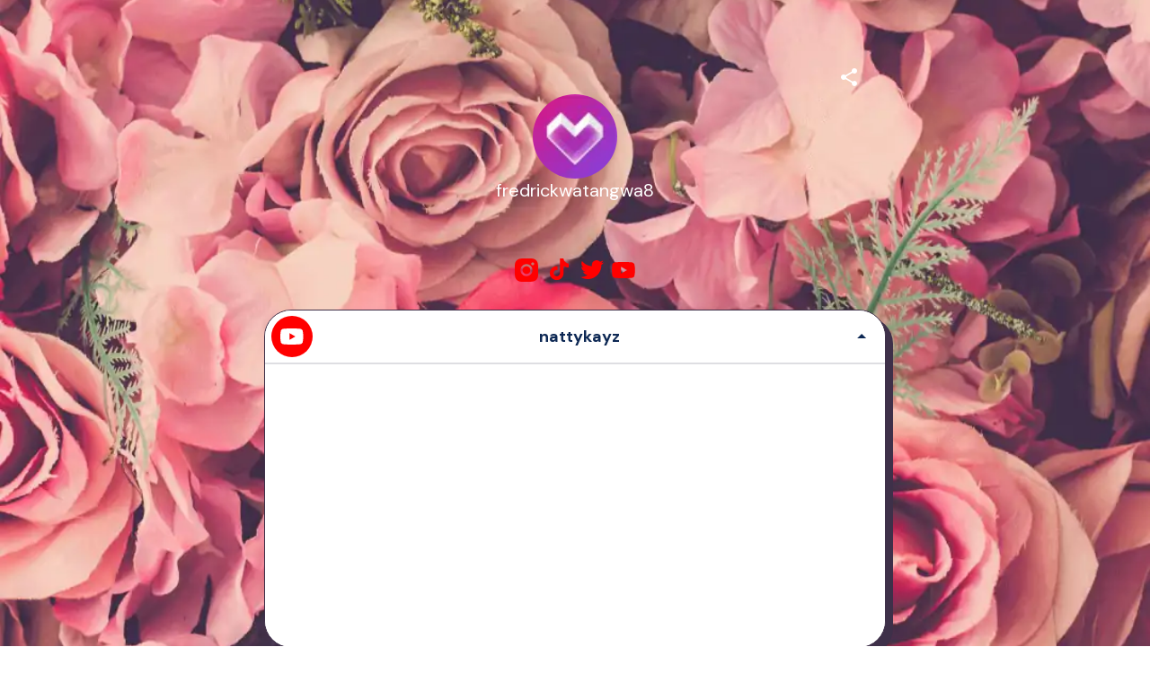

--- FILE ---
content_type: text/html; charset=utf-8
request_url: https://mez.ink/fredrickwatangwa8
body_size: 3295
content:
<!DOCTYPE html><html lang="en"><head><meta charSet="utf-8" data-next-head=""/><title data-next-head="">fredrickwatangwa8 | Mezink</title><meta name="exoclick-site-verification" content="0d90f327af006cb29ead3de1c60e5e9c" data-next-head=""/><link href="https://mez.ink/_next/static/globals-web.css" rel="stylesheet" data-next-head=""/><link href="https://fonts.googleapis.com/css2?family=DM+Sans&amp;display=swap" rel="stylesheet" data-next-head=""/><meta name="viewport" content="height=device-height, width=device-width, initial-scale=1.0, minimum-scale=1.0, maximum-scale=1.0, user-scalable=no" data-next-head=""/><meta property="og:url" content="https://mez.ink/fredrickwatangwa8" data-next-head=""/><link rel="canonical" href="https://mez.ink/fredrickwatangwa8" data-next-head=""/><link rel="preconnect" href="https://fonts.googleapis.com"/><link rel="preconnect" href="https://fonts.gstatic.com" crossorigin="anonymous"/><link rel="preconnect" href="https://media2.giphy.com" crossorigin="anonymous"/><link rel="dns-prefetch" href="https://media2.giphy.com"/><link rel="preconnect" href="https://instagram.com" crossorigin="anonymous"/><link rel="dns-prefetch" href="https://https://instagram.com"/><link rel="dns-prefetch" href="https://storage.googleapis.com/super-content"/><link href="https://fonts.googleapis.com/css2?family=DM+Sans:wght@400;500;700&amp;family=Josefin+Sans:wght@700&amp;display=swap" rel="stylesheet"/><link rel="preload" href="/_next/static/css/853a19d9c28b498d.css" as="style"/><link rel="stylesheet" href="/_next/static/css/853a19d9c28b498d.css" data-n-g=""/><noscript data-n-css=""></noscript><script defer="" nomodule="" src="/_next/static/chunks/polyfills-42372ed130431b0a.js"></script><script defer="" src="/_next/static/chunks/72370.af6a9e2708c67adc.js"></script><script src="/_next/static/chunks/webpack-6cb5ea5c0f7be233.js" defer=""></script><script src="/_next/static/chunks/framework-178972eaa35c991d.js" defer=""></script><script src="/_next/static/chunks/main-50e6b9c421a747e7.js" defer=""></script><script src="/_next/static/chunks/pages/_app-4da5adafbd883e41.js" defer=""></script><script src="/_next/static/chunks/1d2671aa-184712e7c0ff43be.js" defer=""></script><script src="/_next/static/chunks/94688-d1a77944da63477a.js" defer=""></script><script src="/_next/static/chunks/66315-07f2fd404fe1c29b.js" defer=""></script><script src="/_next/static/chunks/50341-4e6a8dc746e57f83.js" defer=""></script><script src="/_next/static/chunks/74260-3f44d603eab7bcd7.js" defer=""></script><script src="/_next/static/chunks/19357-896b1b61eae2606e.js" defer=""></script><script src="/_next/static/chunks/33077-aaf8f516937b30ad.js" defer=""></script><script src="/_next/static/chunks/96331-d13b73b7ff481f66.js" defer=""></script><script src="/_next/static/chunks/55736-e1d2c54b74752553.js" defer=""></script><script src="/_next/static/chunks/25744-bcc4bf8a64fb4c8c.js" defer=""></script><script src="/_next/static/chunks/49453-58632ef226482020.js" defer=""></script><script src="/_next/static/chunks/71693-c75476bc0b703fe3.js" defer=""></script><script src="/_next/static/chunks/profile-page-59a5b1c9cd864fe5.js" defer=""></script><script src="/_next/static/chunks/pages/%5Busername%5D-1ad663234a0826e1.js" defer=""></script><script src="/_next/static/V9QzoQkPhNX4qsz4gNHcn/_buildManifest.js" defer=""></script><script src="/_next/static/V9QzoQkPhNX4qsz4gNHcn/_ssgManifest.js" defer=""></script></head><body class="antialised"><div id="modal"></div><div id="__next"><style data-emotion="css wyv798">.css-wyv798{display:-webkit-box;display:-webkit-flex;display:-ms-flexbox;display:flex;-webkit-flex-direction:column;-ms-flex-direction:column;flex-direction:column;min-width:260px;margin:0 auto;max-width:720px;}</style><div class="css-wyv798 e1cj191o1"></div></div><script id="__NEXT_DATA__" type="application/json">{"props":{"pageProps":{"data":{"data":{"templateType":"linkInBio","userProfile":{"identifier":"fredrickwatangwa8","name":"fredrickwatangwa8","link":"https://mez.ink/fredrickwatangwa8","description":"","profilePic":"https://storage.googleapis.com/super-content/compressed/users/867230/profile/659c12bc85052f6196a5c348_1704727228","style":{"url":"https://storage.googleapis.com/super-content/backgrounds/beauty-11.webp","thumbnail":"https://storage.googleapis.com/super-content/theme/T-beauty-11.webp","primaryColor":"#FFFFFF","buttonsColor":"#F3CBBF","buttons":"capsule-hard-shadow","buttonShadowColor":"#3E3049","buttonTextColor":"#3E3049","mezinkLogoColor":"#FFFFFF"},"userTheme":{"url":"https://storage.googleapis.com/super-content/backgrounds/beauty-11.webp","backgroundType":"image","backgroundGradient":{"degrees":0,"position":"","colors":null},"buttonStyle":"capsule-hard-shadow","buttonColor":"#F3CBBF","buttonTextColor":"#3E3049","textFontFamily":"DM+Sans","textFontLabel":"DM Sans","textFontColor":"#FFFFFF","buttonShadowColor":"#3E3049","mezinkLogoColor":"#FFFFFF"},"status":0,"SubscriptionStatus":0},"socials":{"placement":"top","socialType":"solid","socialColor":"red","socials":[{"id":571662,"icon":"https://storage.googleapis.com/super-content/icons/solids/insta.svg","url":"","type":"instagram","account":"instagram.com/nattykayz","descriptor":"menu"},{"id":571663,"icon":"https://storage.googleapis.com/super-content/icons/solids/tiktok.svg","url":"","type":"tiktok","account":"tiktok.com/nattykayz","descriptor":"menu"},{"id":571664,"icon":"https://storage.googleapis.com/super-content/icons/solids/twitter.svg","url":"","type":"twitter","account":"twitter.com/nattykayz","descriptor":"menu"},{"id":571665,"icon":"https://storage.googleapis.com/super-content/icons/solids/youtube.svg","url":"","type":"youtube","account":"youtube.com/watangwafredrick","descriptor":"menu"}]},"elements":[{"id":1271889,"descriptor":"social","description":"","title":"nattykayz","icon":"https://storage.googleapis.com/super-content/icons/youtube.svg","url":"https://www.youtube.com/watch?v=PNubhEFyWZY","embed":{"isEmbed":true,"isPreview":false,"url":"https://www.youtube.com/embed/PNubhEFyWZY","type":"youtube","html":"","preview":{"url":"https://img.youtube.com/vi/PNubhEFyWZY/maxresdefault.jpg","title":"","description":"","image":"","username":""},"setting":{"height":"315","width":"560"},"thumbnail":{"url":"https://img.youtube.com/vi/PNubhEFyWZY/maxresdefault.jpg","height":"","width":""}},"lock":{"isLocked":false,"locks":[]},"isExpand":true,"displayType":"button","aspectRatio":0,"animation":"noAnimation","elements":[],"slug":"","form":{"id":0,"fields":null,"userElementId":0,"thankyouText":"","openInNewTab":false,"redirectButton":false,"buttonTitle":"","redirectUrl":"","formColor":"","fontColor":"","startText":"","startButton":false,"startButtonText":"","layout":"","spreadsheetEnabled":false,"spreadsheetId":"","spreadsheetUrl":"","spreadsheetName":"","sheetId":0,"sheetRange":""},"catalog":{"id":0,"description":"","descriptor":"","title":"","userElementID":0,"lock":{"isLocked":false,"locks":null},"url":"","viewType":"","cardSize":"","gridSize":0,"showTitle":false,"coverImage":"","thumbnail":"","openInNewTab":false,"products":null,"hasNext":false},"products":null,"contact":{"id":0,"userElementId":0,"name":"","company":"","position":"","phone":null,"email":null,"address":"","hours":"","website":""},"text":{"id":0,"userElementId":0,"removeBorder":false,"images":null},"file":{"id":0,"userElementId":0,"file":"","viewType":"","extension":"","newTab":false},"utm":{"source":"","medium":"","campaign":"","content":""},"gallery":{"id":0,"viewType":"","gridSize":0,"showTitle":false,"buttonStyle":false,"mediaTitle":"","preview":"","images":null,"hasNext":false}}],"componentElement":[],"helpUrl":"","quickLinks":{"subscribe":{"type":"subscribe","text":"Subscribe","url":"https://mez.ink/fredrickwatangwa8?subscribe=open","enable":false}}}},"pageList":{"data":{"viewType":"noNavigation","pages":[{"id":761866,"title":"fredrickwatangwa8","template":"linkInBio","slug":"fredrickwatangwa8","userElementID":0,"isDefaultPage":true,"url":"https://mez.ink/fredrickwatangwa8","description":"","image":"https://storage.googleapis.com/super-content/compressed/users/867230/profile/659c12bc85052f6196a5c348_1704727228","link":false,"isLocked":false,"advanceSettings":{"userId":0,"brandLogo":"","coverImage":"","seoMetaTitle":"","seoMetaDescription":"","facebookPixelId":"","facebookConversionApiAccessToken":"","googleAnalyticsId":"","utmMedium":"","utmSource":""},"lock":{"isLocked":false,"locks":[{"userPageLockId":0,"type":"sensitiveContent","elementLockId":1,"value":"","show":false},{"userPageLockId":0,"type":"age","elementLockId":2,"value":"","show":false},{"userPageLockId":0,"type":"password","elementLockId":3,"value":"","show":false},{"userPageLockId":0,"type":"subscribe","elementLockId":4,"value":"","show":false}]}}]}}},"error":null,"device":"desktop","pageTitle":"fredrickwatangwa8 | Mezink","pathQuery":{"username":"fredrickwatangwa8"},"user":null,"publicRoute":true,"pathname":"/[username]","suspendAccount":false,"notVerifiedAccount":false,"pageType":"","customHeader":false,"dashboardData":null,"elementDetailsData":{"data":{"userProfile":{"identifier":"fredrickwatangwa8","name":"fredrickwatangwa8","link":"https://mez.ink/fredrickwatangwa8","description":"","profilePic":"https://storage.googleapis.com/super-content/compressed/users/867230/profile/659c12bc85052f6196a5c348_1704727228","style":{"url":"https://storage.googleapis.com/super-content/backgrounds/beauty-11.webp","thumbnail":"https://storage.googleapis.com/super-content/theme/T-beauty-11.webp","primaryColor":"#FFFFFF","buttonsColor":"#F3CBBF","buttons":"capsule-hard-shadow","buttonShadowColor":"#3E3049","buttonTextColor":"#3E3049","mezinkLogoColor":"#FFFFFF"},"userTheme":{"url":"https://storage.googleapis.com/super-content/backgrounds/beauty-11.webp","backgroundType":"image","backgroundGradient":{"degrees":0,"position":"","colors":null},"buttonStyle":"capsule-hard-shadow","buttonColor":"#F3CBBF","buttonTextColor":"#3E3049","textFontFamily":"DM+Sans","textFontLabel":"DM Sans","textFontColor":"#FFFFFF","buttonShadowColor":"#3E3049","mezinkLogoColor":"#FFFFFF"},"status":0,"SubscriptionStatus":0},"id":0,"descriptor":"linkInBio","isExpand":false,"isNewPage":false,"lock":{"isLocked":false,"locks":null},"icon":"","title":"","url":"","embed":{"isEmbed":false,"isPreview":false,"url":"","type":"","html":"","preview":{"url":"","title":"","description":"","image":"","username":""},"setting":{"height":"","width":""},"thumbnail":{"url":"","height":"","width":""}},"slug":"","description":"","monetizes":{"currencyId":0,"currencyCode":"","isFlexible":false,"amounts":null},"form":{"fields":null,"thankyouText":"","openInNewTab":false,"redirectButton":false,"buttonTitle":"","redirectUrl":"","formColor":"","fontColor":"","startText":"","startButton":false,"startButtonText":"","layout":"","spreadsheetEnabled":false},"product":{"media":null,"isContactUs":false,"emailSupport":"","phoneSupport":"","termsAndConditions":"","enableCustomForm":false,"spreadsheetEnabled":false,"spreadsheetId":"","spreadsheetUrl":"","spreadsheetName":"","sheetId":0,"sheetRange":""},"catalog":{"catalog":{"id":0,"description":"","descriptor":"","title":"","userElementID":0,"lock":{"isLocked":false,"locks":null},"url":"","viewType":"","cardSize":"","gridSize":0,"showTitle":false,"coverImage":"","thumbnail":"","openInNewTab":false,"products":null,"hasNext":false}},"nft":{"catalog":{"id":0,"description":"","descriptor":"","title":"","userElementID":0,"lock":{"isLocked":false,"locks":null},"url":"","viewType":"","cardSize":"","gridSize":0,"showTitle":false,"coverImage":"","thumbnail":"","openInNewTab":false,"products":null,"hasNext":false}},"post":{"media":null,"createdTime":"0001-01-01T00:00:00Z","updatedTime":"0001-01-01T00:00:00Z"},"gallery":{"id":0,"viewType":"","gridSize":0,"showTitle":false,"buttonStyle":false,"mediaTitle":"","preview":"","images":null},"feedGroupIdentifier":"","button":{"title":""},"utm":{"source":"","medium":"","campaign":"","content":""}}},"isUsernamePage":true,"uiVariant":"legacy"},"page":"/[username]","query":{"username":"fredrickwatangwa8"},"buildId":"V9QzoQkPhNX4qsz4gNHcn","isFallback":false,"isExperimentalCompile":false,"dynamicIds":[72370],"gip":true,"appGip":true,"scriptLoader":[]}</script><script defer src="https://static.cloudflareinsights.com/beacon.min.js/vcd15cbe7772f49c399c6a5babf22c1241717689176015" integrity="sha512-ZpsOmlRQV6y907TI0dKBHq9Md29nnaEIPlkf84rnaERnq6zvWvPUqr2ft8M1aS28oN72PdrCzSjY4U6VaAw1EQ==" data-cf-beacon='{"rayId":"9c114ea29eacfad4","version":"2025.9.1","serverTiming":{"name":{"cfExtPri":true,"cfEdge":true,"cfOrigin":true,"cfL4":true,"cfSpeedBrain":true,"cfCacheStatus":true}},"token":"f8e6388191e040729085915105b3a4e5","b":1}' crossorigin="anonymous"></script>
</body></html>

--- FILE ---
content_type: application/javascript; charset=UTF-8
request_url: https://mez.ink/_next/static/V9QzoQkPhNX4qsz4gNHcn/_buildManifest.js
body_size: 8890
content:
self.__BUILD_MANIFEST=function(s,a,e,c,t,i,n,d,u,r,p,h,o,k,f,g,b,j,l,m,v,y,w,_,x,I,z,q,B,F,A,N,D,S,E,L,M,T,U,C,H,R,P,G,J,K,O,Q,V,W,X,Y,Z,$,ss,sa,se,sc,st,si,sn,sd,su,sr,sp,sh,so,sk,sf,sg,sb,sj,sl,sm,sv,sy,sw,s_,sx,sI,sz,sq,sB,sF,sA,sN,sD,sS,sE,sL,sM,sT,sU,sC,sH,sR,sP,sG,sJ,sK,sO,sQ,sV,sW,sX,sY,sZ,s$,s8,s1,s2,s5,s3,s4,s9,s0,s7,s6,as,aa,ae,ac,at,ai,an,ad,au,ar,ap,ah,ao,ak,af,ag,ab,aj,al,am,av){return{__rewrites:{afterFiles:[],beforeFiles:[],fallback:[]},__routerFilterStatic:{numItems:0,errorRate:1e-4,numBits:0,numHashes:sD,bitArray:[]},__routerFilterDynamic:{numItems:Y,errorRate:1e-4,numBits:Y,numHashes:sD,bitArray:[]},"/":["static/chunks/pages/index-1d0fb88c7232c859.js"],"/_error":["static/chunks/pages/_error-5b5c27841dd44457.js"],"/_redesign/allpages":[k,g,r,sS,"static/chunks/pages/_redesign/allpages-2fcd08f1b9449876.js"],"/_redesign/home":["static/chunks/pages/_redesign/home-1398fbfe87f6f39b.js"],"/add-links":[c,s,a,e,n,t,p,h,L,M,sE,"static/chunks/14555-0c63184adbe1d556.js","static/chunks/74186-dec8dd2de14749b2.js",Z,sr,"static/chunks/87354-3a07d61b2f525049.js","static/chunks/pages/add-links-f91634ea26af0fe2.js"],"/add-links/affiliate":[c,"static/chunks/51805-dec8dd2de14749b2.js",Z,"static/chunks/pages/add-links/affiliate-57413d5efb02049e.js"],"/advanced":["static/chunks/pages/advanced-29cb9b28fd2cf56e.js"],"/advanced/options":["static/chunks/pages/advanced/options-8d9b79f7706c64e3.js"],"/advanced/widgets/analytics":[w,s,a,L,sL,"static/chunks/32348-010cfe78d872f5b9.js","static/chunks/pages/advanced/widgets/analytics-21e7564c0ce403a5.js"],"/advanced/widgets/social":[s,a,n,p,h,f,m,sM,Z,sr,sT,"static/chunks/pages/advanced/widgets/social-b0fb85b0e8084346.js"],"/advanced/[linktype]":[s,a,n,p,h,f,m,"static/chunks/89440-992cd25f7e0ecd27.js",Z,sr,sT,"static/chunks/pages/advanced/[linktype]-3fbc5809adda6cad.js"],"/advanced-settings":["static/chunks/pages/advanced-settings-4dec39d6499daa7b.js"],"/allpages":[k,g,r,sS,"static/chunks/pages/allpages-5aabdf313b5ebfa5.js"],"/allpages/edit":[c,s,a,e,d,b,sp,"static/chunks/79272-bc584fc66ce134c3.js",S,z,sU,"static/chunks/27215-7cc65f1a3e7e0edc.js","static/chunks/pages/allpages/edit-487d7abe6f1f97ae.js"],"/allpages/new":[s,a,"static/chunks/27139-c991c6464bde9900.js","static/chunks/58201-ec6111f421736439.js","static/chunks/pages/allpages/new-13e019b91488ffc8.js"],"/analytics":[n,f,j,_,K,O,sC,r,sH,"static/chunks/pages/analytics-462d298f38036b31.js"],"/analytics/_archive":[w,sh,t,E,$,ss,sa,so,sk,sR,se,"static/chunks/pages/analytics/_archive-f3e9724f2651e787.js"],"/analytics/_new":[w,sh,t,E,$,ss,sa,so,sk,sR,se,"static/chunks/pages/analytics/_new-1590cb09a17e7db6.js"],"/analytics/fbpages":["static/chunks/pages/analytics/fbpages-d7b8dde7ed5a3a2c.js"],"/analytics/insights":[n,f,j,_,K,O,"static/chunks/pages/analytics/insights-2cf65a484a204b87.js"],"/analytics/link-clicks":[t,ss,sa,so,"static/chunks/pages/analytics/link-clicks-26401df2445f9f98.js"],"/analytics/main":["static/chunks/pages/analytics/main-85ccc2b50656e458.js"],"/analytics/page":[n,f,j,_,K,O,sC,r,sH,"static/chunks/pages/analytics/page-9e971cee054982c6.js"],"/analytics/page-views":[t,ss,sa,sk,"static/chunks/pages/analytics/page-views-656fb8bd823616f1.js"],"/analytics/[platform]":["static/chunks/pages/analytics/[platform]-319d58ac0ba1ea20.js"],"/archive":[sP,"static/chunks/pages/archive-333bcbb59a973414.js"],"/archive/[pageId]":[c,t,sP,"static/chunks/pages/archive/[pageId]-6051e10520982f2e.js"],"/bank-details":[s,a,p,"static/chunks/pages/bank-details-88ce4aa390d4f7fa.js"],"/campaign-flow":[sG,"static/chunks/pages/campaign-flow-29e518da66749ac5.js"],"/campaign-flow/[slug]":[sG,"static/chunks/pages/campaign-flow/[slug]-7ebbc52a25f04286.js"],"/create-shop":[n,h,f,m,sf,sg,"static/chunks/pages/create-shop-866806ca04b96c69.js"],"/dashboard":[c,s,a,e,d,b,sp,"static/chunks/56891-bc584fc66ce134c3.js",S,z,sU,"static/chunks/74589-da3905c8760fcc88.js","static/chunks/pages/dashboard-548fdaf93ce8e9cb.js"],"/data-integration":[r,"static/chunks/pages/data-integration-8ece44741303cb3c.js"],"/data-integration/oauth-redirect":["static/chunks/pages/data-integration/oauth-redirect-2df208037b096454.js"],"/de-links":[c,o,u,"static/chunks/56790-f30732fd64b80504.js","static/chunks/pages/de-links-21b51f83b9879e80.js"],"/discover":["static/chunks/56299-62573d8b92c56308.js","static/chunks/pages/discover-986b9f743f693703.js"],"/earnings":["static/chunks/pages/earnings-ed37e65af61b39b5.js"],"/earnings/affiliate-breakdown":[c,t,"static/chunks/pages/earnings/affiliate-breakdown-1dfc557f0cb1183c.js"],"/earnings/breakdown":["static/chunks/pages/earnings/breakdown-8bb6dcd603a2a05a.js"],"/earnings/breakdown/affiliate":["static/chunks/pages/earnings/breakdown/affiliate-1aa4b74099c4b9b3.js"],"/edit-permission":[n,h,sb,sJ,"static/chunks/pages/edit-permission-249db0634a3b89e6.js"],"/edit-profile":[k,j,g,T,r,"static/chunks/pages/edit-profile-974ffeb81673dd6b.js"],"/edit-shop":[o,e,d,u,n,b,t,h,sj,sf,z,F,sl,sg,sK,"static/chunks/pages/edit-shop-6ef5482fa7f75af7.js"],"/editor/advanced-settings":[c,i,k,g,l,v,x,r,y,I,"static/chunks/pages/editor/advanced-settings-0ea05a046648274f.js"],"/editor/archive":[i,l,v,x,r,y,I,"static/chunks/pages/editor/archive-4ecbe40b6f233cac.js"],"/editor/contents":[i,l,v,x,r,y,I,"static/chunks/pages/editor/contents-94cbfd7720cda2d5.js"],"/editor/edit-profile":[i,k,l,v,x,r,y,I,"static/chunks/pages/editor/edit-profile-4cb9493a4cc48204.js"],"/editor/forms":[c,i,l,v,x,T,r,y,I,sO,"static/chunks/pages/editor/forms-29fede82b0a23dda.js"],"/editor/import-template":[i,l,v,x,r,y,I,"static/chunks/pages/editor/import-template-5c417ac89d9f7b77.js"],"/editor/links":[U,C,e,i,k,j,g,l,v,_,A,x,H,T,"static/chunks/67109-8cd5a3c489027e48.js",r,y,I,sm,sO,"static/chunks/pages/editor/links-6cae839deec17910.js"],"/editor/menu":[i,j,l,v,x,r,y,I,"static/chunks/pages/editor/menu-91a5a179a90b376b.js"],"/editor/themes":[i,l,v,x,r,y,I,"static/chunks/pages/editor/themes-a956e45cf1452a5a.js"],"/editor/themes/custom":[i,j,l,v,x,"static/chunks/59541-1bfcedf278572c16.js",r,y,I,"static/chunks/pages/editor/themes/custom-efa246115b923fef.js"],"/emails":[s,e,d,i,t,p,E,_,A,N,M,sv,q,D,R,Q,sy,sw,"static/chunks/pages/emails-f609c233ea7cb5a5.js"],"/emails/campaigns/archived":[e,d,i,N,q,R,"static/chunks/pages/emails/campaigns/archived-f0674129fc96d38c.js"],"/emails/campaigns/edit":[U,C,s,e,d,n,i,p,h,f,E,m,_,A,H,s_,q,D,V,Q,sy,sQ,"static/chunks/pages/emails/campaigns/edit-8ff4ddf689b6aaa2.js"],"/emails/campaigns/mailboxes":[U,C,s,e,d,n,i,p,h,f,m,N,H,"static/chunks/97942-55181a216a7eac2f.js",q,D,V,Q,"static/chunks/pages/emails/campaigns/mailboxes-95d217b1dc866715.js"],"/emails/campaigns/[id]":[U,C,s,e,d,n,i,p,h,f,E,m,_,A,N,M,H,s_,q,D,R,V,Q,sy,sV,sQ,"static/chunks/pages/emails/campaigns/[id]-19ab217b92ea9871.js"],"/emails/campaigns/[id]/contact-activity/[email]":[U,C,s,e,d,n,i,p,h,f,m,A,N,M,H,s_,q,D,R,V,sV,"static/chunks/pages/emails/campaigns/[id]/contact-activity/[email]-72b9ae5e94980f77.js"],"/emails/contacts/contact/[id]":[e,d,i,A,N,sv,"static/chunks/65043-1cb5811aa77390f8.js",q,D,R,sw,"static/chunks/pages/emails/contacts/contact/[id]-9d2c845573195a00.js"],"/emails/contacts/list/[id]":[e,d,i,A,N,sv,"static/chunks/21673-4a2d018f4d03becc.js",q,D,R,Q,sw,"static/chunks/pages/emails/contacts/list/[id]-fe2caf18b49f790f.js"],"/emails/oauth-redirect":["static/chunks/pages/emails/oauth-redirect-95e8e04bcb77bd58.js"],"/emails/templates/edit":[U,C,s,e,d,n,i,p,h,f,m,H,"static/chunks/48312-0b6366ee70e1dc0c.js",q,D,V,"static/chunks/pages/emails/templates/edit-d42a412e6f4ff8f4.js"],"/engagement-calculator/instagram":["static/chunks/pages/engagement-calculator/instagram-98ec3bd52745ab5e.js"],"/engagement-calculator/tiktok":["static/chunks/pages/engagement-calculator/tiktok-314b4c587ae89c39.js"],"/engagement-calculator/youtube":["static/chunks/pages/engagement-calculator/youtube-b26e941ea0ea71d8.js"],"/feed":[t,B,sx,sW,sI,sX,"static/chunks/pages/feed-87993f7ea6f05963.js"],"/feed/archive":[t,B,sx,sW,sI,sX,"static/chunks/pages/feed/archive-a7ed25c25c58b5aa.js"],"/feed/digital-products/export/[slug]":[E,$,se,"static/chunks/pages/feed/digital-products/export/[slug]-4a70fc4fba680cc7.js"],"/feed/digital-products/[slug]":[c,t,"static/chunks/pages/feed/digital-products/[slug]-ee60e9ea7070c2e7.js"],"/feed/forms":[c,s,a,t,p,"static/chunks/36511-7eb721cba2ad746c.js","static/chunks/pages/feed/forms-d9982ff7889f169b.js"],"/feed/[slug]":[t,B,sx,sI,"static/chunks/pages/feed/[slug]-8533d57d20676da2.js"],"/feed/[slug]/export":[s,a,k,L,"static/chunks/41819-0f6243bce0cd1926.js","static/chunks/44031-c94fd92cd88a5164.js","static/chunks/pages/feed/[slug]/export-d5a42ca5cd83c02f.js"],"/feedback":["static/chunks/2002-fea8ad653b78bb29.js","static/chunks/pages/feedback-1013ff13999a871a.js"],"/forgot-password":[k,g,"static/chunks/pages/forgot-password-bc91af52a494e9b5.js"],"/get-started":[i,k,g,v,"static/chunks/51324-3b7dc7b537093fdc.js",r,y,"static/chunks/pages/get-started-cee4ea7600eae95a.js"],"/home":["static/chunks/pages/home-8e847598d65ebd3c.js"],"/import-template":["static/chunks/pages/import-template-dbc45305e6719bb3.js"],"/integrations":["static/chunks/pages/integrations-12bf1f986a58030a.js"],"/integrations/shopify":[s,a,"static/chunks/47836-173044950b8892e2.js","static/chunks/pages/integrations/shopify-a16650514743a9ec.js"],"/integrations/[archive]":["static/chunks/93045-ffbd81d7c31f4ea5.js","static/chunks/pages/integrations/[archive]-d812431762ee1cad.js"],"/invite/[username]":["static/chunks/pages/invite/[username]-b189c85bb5dbc3a7.js"],"/invite/[username]/[campaign]":["static/chunks/pages/invite/[username]/[campaign]-6392300ad643c6ce.js"],"/invite-user":[n,h,sb,sJ,"static/chunks/pages/invite-user-a1a893b342e36820.js"],"/links":["static/chunks/pages/links-3d773dec5bc630e3.js"],"/logout":["static/chunks/pages/logout-3db2cf52ab07b702.js"],"/manage-users":[e,d,n,b,h,"static/chunks/84303-a18cad7069a2849c.js",z,"static/chunks/pages/manage-users-5dfa64fd714b8697.js"],"/mezink-app/thank-you":["static/chunks/pages/mezink-app/thank-you-12cb29cd8c3e2348.js"],"/mezink-app/thank-you/public":["static/chunks/pages/mezink-app/thank-you/public-6b570db4ddb15e04.js"],"/mezink-app/thank-you/shop":["static/chunks/pages/mezink-app/thank-you/shop-6ff8ad11be0d1f3b.js"],"/mezink-linkinbio-app":["static/chunks/pages/mezink-linkinbio-app-411850f94733a521.js"],"/mezink-linkinbio-app/connect":["static/chunks/pages/mezink-linkinbio-app/connect-83d7690954167307.js"],"/more-menu":["static/chunks/28653-a89ca901a1bd43a7.js","static/chunks/pages/more-menu-39eb1e3d962cdea8.js"],"/my-certificates":[o,u,F,"static/chunks/pages/my-certificates-027431126947848b.js"],"/oauth2redirect":["static/chunks/pages/oauth2redirect-4c1e5015fb5dff4e.js"],"/overlay":[t,B,"static/chunks/57312-e7c59718927d6c88.js",P,sY,"static/chunks/pages/overlay-b48ce652227889b5.js"],"/overlay/[id]":[s,a,n,p,h,k,f,l,m,B,L,sc,sb,"static/chunks/29504-5a82485e25fc490c.js",P,sY,sZ,s$,s8,"static/chunks/pages/overlay/[id]-198ad9403f8c2e49.js"],"/page-navigation":[sp,r,"static/chunks/pages/page-navigation-9933571992f11c86.js"],"/payment-settings":[s,a,p,"static/chunks/82540-ebf2887a3b2276ea.js",s1,"static/chunks/pages/payment-settings-87353827688d8770.js"],"/payment-settings/paylinks":[c,s,a,"static/chunks/3074-173044950b8892e2.js",s1,"static/chunks/pages/payment-settings/paylinks-a19f718719694c9d.js"],"/preview":[M,"static/chunks/pages/preview-964f3860d862530d.js"],"/preview/custom-theme":[c,o,sz,s,a,e,d,u,n,b,t,p,h,f,G,m,"static/chunks/16884-e02ffea2e5780b3a.js",s2,sM,S,z,F,st,si,s5,"static/chunks/pages/preview/custom-theme-bfe7a941dd205a49.js"],"/qr-generator":[sq,s3,"static/chunks/pages/qr-generator-6d992329f32b2f22.js"],"/reports":[s4,"static/chunks/pages/reports-4fb664c5b314e781.js"],"/reports/competitor-analysis/[social]":["static/chunks/5a3e129d-0ed1bd65c2e0b633.js",n,f,K,O,"static/chunks/16965-961967105113dff2.js","static/chunks/38288-8ace73ef92c6243f.js","static/chunks/pages/reports/competitor-analysis/[social]-f8dc97a12ed3b802.js"],"/reports/competitor-analysis/[social]/_old":[w,"static/chunks/73545-5a420680ff7e6c0c.js","static/chunks/pages/reports/competitor-analysis/[social]/_old-4977989cbe0ef5f7.js"],"/reports/create":[c,s9,e,d,b,E,A,$,"static/chunks/61683-933e13c701ec99d3.js",s4,se,"static/chunks/pages/reports/create-893807a1fbcc67fd.js"],"/reports/leaderboard/[campaignId]":[o,w,s9,s0,u,s7,sB,s6,as,"static/chunks/pages/reports/leaderboard/[campaignId]-00ede530550c5b36.js"],"/services/invoices":["static/chunks/69980-be4d3fdb642f6eec.js","static/chunks/pages/services/invoices-26915ebe47878fcc.js"],"/services/invoices/client":[c,o,u,t,W,J,X,"static/chunks/pages/services/invoices/client-349edb649cf2e9a8.js"],"/services/invoices/client/create":[J,"static/chunks/pages/services/invoices/client/create-f40cbc79e2fb0535.js"],"/services/invoices/create":[sn,aa,ae,ac,k,j,g,_,T,sd,at,ai,su,an,sm,ad,"static/chunks/pages/services/invoices/create-1b4d27ff73dd182e.js"],"/services/invoices/entity":[c,o,u,t,W,J,X,"static/chunks/pages/services/invoices/entity-ad106fcfd3359889.js"],"/services/invoices/entity/create":[J,"static/chunks/pages/services/invoices/entity/create-811ca60d0b6e6904.js"],"/services/invoices/item":[c,o,u,t,W,J,X,"static/chunks/pages/services/invoices/item-d3179a99c2d4cf30.js"],"/services/invoices/item/create":[c,s,a,p,J,"static/chunks/pages/services/invoices/item/create-4f96a12cb9bb7ca0.js"],"/services/invoices/preview":["static/chunks/pages/services/invoices/preview-1d733c87d5c1767d.js"],"/services/invoices/[id]":[sn,aa,ae,ac,k,j,g,_,T,sd,at,ai,su,an,sm,ad,"static/chunks/pages/services/invoices/[id]-2a8b81b9a4030890.js"],"/services/[slug]":[c,o,u,t,W,"static/chunks/30544-f124597b610ffe82.js",X,"static/chunks/pages/services/[slug]-cdb9bcdf452ec3c8.js"],"/set-your-password":["static/chunks/pages/set-your-password-d69ad405360b9f8e.js"],"/settings":[sB,"static/chunks/55358-d26459facdda07b8.js","static/chunks/pages/settings-57c34362608da515.js"],"/settings/page":[i,j,_,T,au,r,ar,"static/chunks/pages/settings/page-7733e68c5d85b105.js"],"/settings/page/advance":[i,r,ar,"static/chunks/pages/settings/page/advance-7947d377ddaf091c.js"],"/share":[u,i,"static/chunks/pages/share-f40616406f344ccb.js"],"/share/qr":[o,u,sF,"static/chunks/pages/share/qr-ff87d119cc04ed0f.js"],"/share/socials":[sF,"static/chunks/pages/share/socials-1e6ceb89b5a26bf1.js"],"/share/socials/[slug]":[sF,"static/chunks/pages/share/socials/[slug]-f28622bc36976c6d.js"],"/shopify-mez-app":["static/chunks/pages/shopify-mez-app-93af0cba994ac3ad.js"],"/shopify-mez-app/thank-you":["static/chunks/pages/shopify-mez-app/thank-you-63e90e38e8591189.js"],"/short-links":[sq,s3,"static/chunks/pages/short-links-c3f3b318a4e19203.js"],"/short-links/detail":[s,a,u,n,h,f,m,M,"static/chunks/53169-803a56e3fb6802a4.js",sA,"static/chunks/pages/short-links/detail-223961ae2b96a935.js"],"/short-links/insights":[w,ap,"static/chunks/77836-24b495958a7a988c.js",sA,"static/chunks/pages/short-links/insights-f64bb432417d5556.js"],"/short-links/share":[o,u,sA,"static/chunks/pages/short-links/share-d3a7c74e460592ff.js"],"/short-links/[code]":[u,k,sq,"static/chunks/pages/short-links/[code]-59627ba7ffe65d76.js"],"/short-links/[code]/insight":[ap,n,f,K,O,"static/chunks/63310-4ef5a2e18b9353f0.js","static/chunks/pages/short-links/[code]/insight-502848ab96125d9b.js"],"/sign-in":[sh,k,g,ah,"static/chunks/pages/sign-in-9d6019f11bdb9516.js"],"/sign-up":[k,g,ah,"static/chunks/pages/sign-up-a8a5415b090d2add.js"],"/social-connect":[s,a,"static/chunks/25455-173044950b8892e2.js","static/chunks/pages/social-connect-36d9b340bd79feab.js"],"/socials/insights":[w,s,a,L,sL,"static/chunks/pages/socials/insights-36392c9930e5086e.js"],"/stories":["static/chunks/pages/stories-2e3141df57fe73b6.js"],"/subscription":["static/chunks/pages/subscription-5652398f33f36ba7.js"],"/subscription/detail":[sn,k,j,g,sd,au,su,ao,"static/chunks/pages/subscription/detail-14f9d50b95f40e53.js"],"/subscription/[orderId]":[sn,j,sd,"static/chunks/3537-6bdc05774082edf8.js",su,ao,"static/chunks/pages/subscription/[orderId]-c983fe6d48fdb9f3.js"],"/subscription/[orderId]/payment":[u,"static/chunks/pages/subscription/[orderId]/payment-59579dd85dff0df3.js"],"/subscription/[orderId]/status":["static/chunks/pages/subscription/[orderId]/status-7ac33bf556e097e2.js"],"/superadmin/campaign-post":[c,"static/chunks/17405-ad1cd12884ab83c2.js",ak,"static/chunks/pages/superadmin/campaign-post-f89d0c5796bdc860.js"],"/superadmin/campaign-post/[campaignId]":[c,s,a,p,"static/chunks/97545-f853d199aef7dacc.js",ak,"static/chunks/pages/superadmin/campaign-post/[campaignId]-bb2a413a9be63226.js"],"/superadmin/campaign-roles":[c,af,"static/chunks/pages/superadmin/campaign-roles-06604b4d37302195.js"],"/superadmin/campaign-roles/set-role":[s,a,p,"static/chunks/31500-6cceb0eec6fd4f52.js",af,"static/chunks/pages/superadmin/campaign-roles/set-role-6b829c90e0349636.js"],"/superadmin/custom-domain":[s,a,"static/chunks/72881-8a5e83a1e14a1369.js","static/chunks/pages/superadmin/custom-domain-20155b1ce374052e.js"],"/superadmin/extension-access":[e,d,i,t,N,"static/chunks/pages/superadmin/extension-access-9ae1633e8ad81b97.js"],"/superadmin/subscription-status":[s,a,e,p,L,sE,"static/chunks/64405-944cf2a3369e5bdd.js","static/chunks/pages/superadmin/subscription-status-f556cfaa96b69a01.js"],"/superadmin/unblock-user":["static/chunks/pages/superadmin/unblock-user-7a35b89b7e8d3fdb.js"],"/superadmin/update-account-status":[s,a,"static/chunks/9688-25aa3c099a5a6351.js","static/chunks/pages/superadmin/update-account-status-c1146bcb6309db60.js"],"/superadmin/upload-image":[e,d,"static/chunks/91617-f091678680292c42.js","static/chunks/pages/superadmin/upload-image-9abcc4cf802c3a75.js"],"/superadmin/whatsapp-extension":["static/chunks/pages/superadmin/whatsapp-extension-c21eecf41e57df58.js"],"/superadmin/whatsapp-extension/[email]":["static/chunks/pages/superadmin/whatsapp-extension/[email]-db14d78df81d863f.js"],"/tools":["static/chunks/pages/tools-07a2af1cd35526c5.js"],"/tools/exinstagram-engagement-calculator":[w,sz,e,d,b,G,ag,ab,aj,"static/chunks/pages/tools/exinstagram-engagement-calculator-2c249106d27ec6a2.js"],"/tools/exyoutube-engagement-calculator":[w,sz,e,d,b,G,ag,ab,aj,"static/chunks/pages/tools/exyoutube-engagement-calculator-db06520872da69d1.js"],"/top-profiles":["static/chunks/pages/top-profiles-12ee3ce4f2820838.js"],"/update-email":[s,a,"static/chunks/28706-bf5370dfebf10cfe.js","static/chunks/pages/update-email-e96794d6d0c5f6df.js"],"/update-password":[s,a,"static/chunks/6325-bf5370dfebf10cfe.js","static/chunks/pages/update-password-df62e0558df104a4.js"],"/user-management":[e,d,n,b,h,"static/chunks/10739-a72fe73e6fd1bde5.js",z,"static/chunks/pages/user-management-2e8a2eaba446c77f.js"],"/withdraw":[c,o,s,a,u,t,p,W,X,"static/chunks/pages/withdraw-71d9bb28c555bebe.js"],"/[username]":[o,e,d,u,b,G,s2,S,z,F,st,si,s5,"static/chunks/pages/[username]-1ad663234a0826e1.js"],"/[username]/collection":[o,e,d,u,n,b,t,h,sj,sf,z,F,sl,sg,sK,"static/chunks/pages/[username]/collection-0f6ffbb021364421.js"],"/[username]/collection/[element]":[c,o,e,d,u,b,t,sj,"static/chunks/28535-37a32725c5498c89.js",S,z,F,sl,"static/chunks/16236-baaca2ddbd145d81.js","static/chunks/pages/[username]/collection/[element]-732d426bd32c8f2e.js"],"/[username]/inv/[slug]":["static/chunks/pages/[username]/inv/[slug]-0e543a504e84d4b5.js"],"/[username]/o":[al,"static/chunks/pages/[username]/o-5de9ea3f867c8b86.js"],"/[username]/o/progress":[sc,am,"static/chunks/pages/[username]/o/progress-f7292a6678df408f.js"],"/[username]/o/progress/[orderId]":[sc,am,"static/chunks/pages/[username]/o/progress/[orderId]-d5c0b73e5eabbf35.js"],"/[username]/o/[orderid]":[al,"static/chunks/pages/[username]/o/[orderid]-9f1e08914d6a9e80.js"],"/[username]/r/summary/[type]/[id]":[o,w,s0,u,s7,sB,s6,as,"static/chunks/pages/[username]/r/summary/[type]/[id]-bd495e3c507befe3.js"],"/[username]/s":["static/chunks/pages/[username]/s-aa30f4b42daaff6a.js"],"/[username]/s/ld":[B,P,sZ,"static/chunks/pages/[username]/s/ld-bf760927bc97be7f.js"],"/[username]/s/qr":[B,sc,P,"static/chunks/pages/[username]/s/qr-d2872c407c6c4234.js"],"/[username]/s/rt":[B,P,s8,"static/chunks/pages/[username]/s/rt-13003bbc4bc84a0b.js"],"/[username]/s/wd":[l,B,P,s$,"static/chunks/pages/[username]/s/wd-c3fc19d473178410.js"],"/[username]/s/[slug]":["static/chunks/pages/[username]/s/[slug]-519ae6f18ba19203.js"],"/[username]/thankyou":["static/chunks/pages/[username]/thankyou-63c7c434337b59c6.js"],"/[username]/x/createsite":[o,u,G,S,F,st,si,av,"static/chunks/pages/[username]/x/createsite-f086268deb4dbdea.js"],"/[username]/[element]":["static/chunks/pages/[username]/[element]-d12eb7c1b4e94aa0.js"],"/[username]/[element]/x/createsite":[o,u,G,S,F,st,si,av,"static/chunks/pages/[username]/[element]/x/createsite-f018de346a5dde94.js"],sortedPages:["/","/_app","/_error","/_redesign/allpages","/_redesign/home","/add-links","/add-links/affiliate","/advanced","/advanced/options","/advanced/widgets/analytics","/advanced/widgets/social","/advanced/[linktype]","/advanced-settings","/allpages","/allpages/edit","/allpages/new","/analytics","/analytics/_archive","/analytics/_new","/analytics/fbpages","/analytics/insights","/analytics/link-clicks","/analytics/main","/analytics/page","/analytics/page-views","/analytics/[platform]","/archive","/archive/[pageId]","/bank-details","/campaign-flow","/campaign-flow/[slug]","/create-shop","/dashboard","/data-integration","/data-integration/oauth-redirect","/de-links","/discover","/earnings","/earnings/affiliate-breakdown","/earnings/breakdown","/earnings/breakdown/affiliate","/edit-permission","/edit-profile","/edit-shop","/editor/advanced-settings","/editor/archive","/editor/contents","/editor/edit-profile","/editor/forms","/editor/import-template","/editor/links","/editor/menu","/editor/themes","/editor/themes/custom","/emails","/emails/campaigns/archived","/emails/campaigns/edit","/emails/campaigns/mailboxes","/emails/campaigns/[id]","/emails/campaigns/[id]/contact-activity/[email]","/emails/contacts/contact/[id]","/emails/contacts/list/[id]","/emails/oauth-redirect","/emails/templates/edit","/engagement-calculator/instagram","/engagement-calculator/tiktok","/engagement-calculator/youtube","/feed","/feed/archive","/feed/digital-products/export/[slug]","/feed/digital-products/[slug]","/feed/forms","/feed/[slug]","/feed/[slug]/export","/feedback","/forgot-password","/get-started","/home","/import-template","/integrations","/integrations/shopify","/integrations/[archive]","/invite/[username]","/invite/[username]/[campaign]","/invite-user","/links","/logout","/manage-users","/mezink-app/thank-you","/mezink-app/thank-you/public","/mezink-app/thank-you/shop","/mezink-linkinbio-app","/mezink-linkinbio-app/connect","/more-menu","/my-certificates","/oauth2redirect","/overlay","/overlay/[id]","/page-navigation","/payment-settings","/payment-settings/paylinks","/preview","/preview/custom-theme","/qr-generator","/reports","/reports/competitor-analysis/[social]","/reports/competitor-analysis/[social]/_old","/reports/create","/reports/leaderboard/[campaignId]","/services/invoices","/services/invoices/client","/services/invoices/client/create","/services/invoices/create","/services/invoices/entity","/services/invoices/entity/create","/services/invoices/item","/services/invoices/item/create","/services/invoices/preview","/services/invoices/[id]","/services/[slug]","/set-your-password","/settings","/settings/page","/settings/page/advance","/share","/share/qr","/share/socials","/share/socials/[slug]","/shopify-mez-app","/shopify-mez-app/thank-you","/short-links","/short-links/detail","/short-links/insights","/short-links/share","/short-links/[code]","/short-links/[code]/insight","/sign-in","/sign-up","/social-connect","/socials/insights","/stories","/subscription","/subscription/detail","/subscription/[orderId]","/subscription/[orderId]/payment","/subscription/[orderId]/status","/superadmin/campaign-post","/superadmin/campaign-post/[campaignId]","/superadmin/campaign-roles","/superadmin/campaign-roles/set-role","/superadmin/custom-domain","/superadmin/extension-access","/superadmin/subscription-status","/superadmin/unblock-user","/superadmin/update-account-status","/superadmin/upload-image","/superadmin/whatsapp-extension","/superadmin/whatsapp-extension/[email]","/tools","/tools/exinstagram-engagement-calculator","/tools/exyoutube-engagement-calculator","/top-profiles","/update-email","/update-password","/user-management","/withdraw","/[username]","/[username]/collection","/[username]/collection/[element]","/[username]/inv/[slug]","/[username]/o","/[username]/o/progress","/[username]/o/progress/[orderId]","/[username]/o/[orderid]","/[username]/r/summary/[type]/[id]","/[username]/s","/[username]/s/ld","/[username]/s/qr","/[username]/s/rt","/[username]/s/wd","/[username]/s/[slug]","/[username]/thankyou","/[username]/x/createsite","/[username]/[element]","/[username]/[element]/x/createsite"]}}("static/chunks/70146-b5ef029649a9c3f0.js","static/chunks/56060-fef69b813136d613.js","static/chunks/94688-d1a77944da63477a.js","static/chunks/7e42aecb-732c024173a1a585.js","static/chunks/92590-0f25a0162c8f77f2.js","static/chunks/98594-dce5258823f3d66d.js","static/chunks/49447-b5573e36c4693092.js","static/chunks/66315-07f2fd404fe1c29b.js","static/chunks/50341-4e6a8dc746e57f83.js","static/chunks/98984-58b7ee72935f3f7f.js","static/chunks/73773-f43d9f85572482d2.js","static/chunks/72649-4164d4343704fc8f.js","static/chunks/1d2671aa-184712e7c0ff43be.js","static/chunks/88992-edc4f4d4aa60313f.js","static/chunks/59139-dfe25f6d33c71f89.js","static/chunks/25227-83f91ed3120e4b11.js","static/chunks/74260-3f44d603eab7bcd7.js","static/chunks/44397-a32f335d53b74b3e.js","static/chunks/91755-d2b47843f232dec8.js","static/chunks/3968-8a0120af674d1a29.js","static/chunks/28588-6ba0bd24b22dd8fa.js","static/chunks/49536-89a7198f4be2535b.js","static/chunks/6baa49ab-4c28edf32b353416.js","static/chunks/28803-1a544a51f9560cea.js","static/chunks/44008-ad9abd98d4fdad71.js","static/chunks/16641-e008703751607fbb.js","static/chunks/55736-e1d2c54b74752553.js","static/chunks/85693-d52ad9eada855f18.js","static/chunks/99131-03663174ec8c2e97.js","static/chunks/25744-bcc4bf8a64fb4c8c.js","static/chunks/37768-c37da6de11c41a71.js","static/chunks/9858-3c1957f17396f9e2.js","static/chunks/83021-26f751bbbb39c4b8.js","static/chunks/96331-d13b73b7ff481f66.js","static/chunks/17691-00ebe3b3df04b899.js","static/chunks/96801-5f3c9fcca6ef6673.js","static/chunks/44334-37b6ad464dc4e394.js","static/chunks/98439-e5acbbe1f9e3771e.js","static/chunks/60db774e-913860c70273f87a.js","static/chunks/bbce1c15-8ffc8b06b6ca73ac.js","static/chunks/30399-8bc46335c692e3f4.js","static/chunks/45835-2eb16f785cc03f2f.js","static/chunks/15369-7db230ec7978712b.js","static/chunks/19357-896b1b61eae2606e.js","static/chunks/37900-827994c4e8f5ec8a.js","static/chunks/68463-d34fa57c563c32f5.js","static/chunks/57046-b207164b4cd361d5.js","static/chunks/15960-61d5f58fd685ac44.js","static/chunks/26668-01e013dd4b75cfb0.js","static/chunks/3012-f25be90dc8a55f91.js","static/chunks/16361-46ff8fc100a40b32.js",0,"static/chunks/73959-656b589d4b5f8c64.js","static/chunks/30296-e850e828e5f71a5c.js","static/chunks/4603-8e0c0cb64cd52bf1.js","static/chunks/42956-6a76493503aff354.js","static/css/4b5e7523b30b0cbb.css","static/chunks/47019-8c511da8e5f542ba.js","static/chunks/49453-58632ef226482020.js","static/chunks/71693-c75476bc0b703fe3.js","static/chunks/431abec6-80e1ba4c08073783.js","static/chunks/66127-4846d3a33f3aa168.js","static/chunks/4962-3d4da2ab73c1f0c8.js","static/chunks/6762-fe8d1466464ed82d.js","static/chunks/43934-bc974762856b390e.js","static/chunks/56cd4e38-1d7a02c451dee3d4.js","static/chunks/4227-c5ca279f526d84c0.js","static/chunks/67035-921df76bf1b692ef.js","static/chunks/90486-78fdaea43a51ea5a.js","static/chunks/18410-dda92f0687a1a7d4.js","static/chunks/11495-a83c417207745fb3.js","static/chunks/87189-f1a79e3e1a984f70.js","static/chunks/35434-d43449cfadf4213b.js","static/chunks/82808-056f3a897e219746.js","static/chunks/48070-61706ff70dbe8f13.js","static/chunks/18838-f78295b4524fb0aa.js","static/chunks/89081-7b4a47b980b4b1fb.js","static/chunks/82137-ee05516837c9657d.js","static/chunks/71981-652a431f85aad210.js","static/chunks/88390-e284d5fd04eea563.js","static/chunks/80a30e95-ce3b3c9cdf9c4f73.js","static/chunks/27292-7f530c2cf64d6109.js","static/chunks/27158-031e1361408d9e1d.js","static/chunks/80156-1922982d0d31aba4.js","static/chunks/64136-a3227fe1245d639c.js",1e-4,NaN,"static/chunks/82402-ae946cfa3c8561e3.js","static/chunks/37276-48bb52ae2ae107b2.js","static/chunks/57252-12e5a220fbde6309.js","static/chunks/63749-0d03d99987bb50bb.js","static/chunks/22393-67a47a53346fa8f6.js","static/chunks/98375-af568461f32d0ee5.js","static/chunks/79784-0201b07ae844626f.js","static/chunks/71727-2fbdbb2ef755d851.js","static/chunks/14135-e700ba79770153c3.js","static/chunks/83273-702eabf34e87c9e1.js","static/chunks/86829-9c2cfa05fb1a19d5.js","static/chunks/7185-9177b15b1db7da62.js","static/chunks/7353-887a15b6302e0134.js","static/chunks/48583-f7d38b74ae78a690.js","static/chunks/88207-1665effb5bebbda4.js","static/chunks/73452-c95da5a5e57673cf.js","static/chunks/76566-4dda148177f0bbd1.js","static/chunks/87279-1cf548403fc0dd9d.js","static/chunks/68992-6ee094d7aea8fea5.js","static/chunks/32630-a0eb50095cd8187a.js","static/chunks/33537-bdae33044658bc6a.js","static/chunks/33877-2112ff5aa17be5d5.js","static/chunks/87438-9675507b09012d3e.js","static/chunks/33077-aaf8f516937b30ad.js","static/chunks/profile-page-59a5b1c9cd864fe5.js","static/chunks/56230-a649e79ad6ac62b2.js","static/chunks/89327-4ade3cc48499e7cd.js","static/chunks/98309536-c83d6a1271a8750d.js","static/chunks/643144ee-842e001844105bb0.js","static/chunks/86-8aa31030b670b71b.js","static/chunks/51495-a28dab5248f48039.js","static/chunks/19005-a523d0864d4fb1a6.js","static/chunks/81df7f84-24e443f7620aaa4c.js","static/chunks/95cb80bc-1ac8afa20f3503e5.js","static/chunks/24f59ce8-ccc928eb9b5255f2.js","static/chunks/70700-1a89ac79dcdfd14e.js","static/chunks/80557-5a29d709e6eb39de.js","static/chunks/89072-39915fd09a36bd2f.js","static/chunks/39676-80cf22ca54bd497f.js","static/chunks/97317-5abc2fb0084cf496.js","static/chunks/76597-cd5bffa9e42dfc06.js","static/chunks/c702e357-e2dd13cac883b958.js","static/chunks/49302-a6264728116f7905.js","static/chunks/80817-633a3a663e6fa60a.js","static/chunks/6132-04e4673d46f549f5.js","static/chunks/94321-c15466ee184fb315.js","static/chunks/48746-3263ed635c9f744a.js","static/chunks/70568-5669b108b75247ba.js","static/chunks/5003-ba076a9abb31d532.js","static/chunks/70861-b874e6c55be089b4.js","static/chunks/35376-73117c1ba90bb4d3.js","static/chunks/38001-2c3ec8c942244e83.js"),self.__BUILD_MANIFEST_CB&&self.__BUILD_MANIFEST_CB();

--- FILE ---
content_type: application/javascript; charset=UTF-8
request_url: https://mez.ink/_next/static/chunks/39576.af449dabaf3df507.js
body_size: 271
content:
"use strict";(self.webpackChunk_N_E=self.webpackChunk_N_E||[]).push([[39576],{39576:(c,e,l)=>{l.r(e),l.d(e,{default:()=>r}),l(14232);var p=l(18153);let r=function(c){var e=c.color,l=c.preview;return(0,p.Y)("svg",{version:"1.1",id:"Layer_1",width:l?"20px":"36px",height:l?"20px":"36px",xmlns:"http://www.w3.org/2000/svg",xmlnsXlink:"http://www.w3.org/1999/xlink",x:"0px",y:"0px",viewBox:"0 0 36 36",xmlSpace:"preserve",children:(0,p.Y)("path",{fill:void 0===e?"black":e,d:"M29,10.8c0-0.1,0-0.1-0.1-0.1c-0.3,0-0.5,0-0.8-0.1c-1-0.1-4.1-1.8-4.7-4.5c-0.1-0.3-0.1-0.7-0.1-1c0-0.1,0-0.1-0.1-0.1 h-3.8c-0.3,0-0.2,0-0.2,0.2v16.1c0,0.2,0,0.4,0,0.6c-0.1,0.5-0.2,0.9-0.5,1.3c-0.3,0.4-0.6,0.7-1,1c-0.4,0.3-0.8,0.5-1.3,0.5 c-0.5,0.1-0.9,0.1-1.4,0c-0.3-0.1-0.6-0.2-0.8-0.3L14,24.4c-0.1-0.1-0.2-0.1-0.3-0.2c-1.1-0.8-1.7-1.9-1.5-3.3s1-2.3,2.3-2.8 c0.4-0.1,0.8-0.2,1.2-0.2c0.3,0,0.5,0.1,0.8,0.1c0.1,0,0.1,0,0.1-0.1c0,0,0-0.1,0-0.1c0-1,0-3.1,0-3.1c0-0.3,0-0.6,0-0.8 c0-0.1,0-0.1-0.1-0.1c-1-0.1-2.1,0-3.1,0.2c-1,0.3-1.9,0.8-2.7,1.4C10,16.2,9.3,17,8.8,17.9c-0.5,0.9-0.8,1.9-0.8,3 c0,0.4,0,0.8,0,1.2c0.1,1,0.4,2,0.9,3c0.5,0.9,1.2,1.7,2,2.3c0.1,0.1,0.3,0.2,0.4,0.3l0,0l0.2,0.2c0.2,0.1,0.4,0.3,0.6,0.4 c1.5,0.8,3.3,1,5,0.7s3.2-1.2,4.3-2.5c1.2-1.4,1.8-3.1,1.8-5c0-2.7,0-5.3,0-8c0-0.1,0-0.2,0-0.2c0.1,0,0.1,0,0.2,0.1 c1,0.6,2.1,1.1,3.2,1.4c0.7,0.2,1.4,0.2,2.1,0.2c0.2,0,0.2,0,0.2-0.2C29,13.7,29,11.1,29,10.8z"})})}}}]);